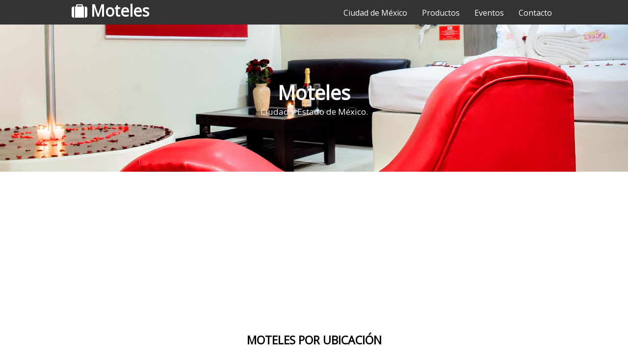

--- FILE ---
content_type: text/html
request_url: http://motelesdemexico.com/motelesporubicacion.html
body_size: 6487
content:
<!DOCTYPE html>
<html lang="es">
    <head>
        <title>Moteles por ubicación en la Ciudad y Estado de Mexico.</title>
        <meta name="description" content="Moteles por ubicación en la Ciudad y Estado de Mexico.">
		<meta name="keywords" content="Moteles por ubicación en la Ciudad y Estado de Mexico.">
		<meta name="channel" content="Moteles por ubicación en la Ciudad y Estado de Mexico.">
		<meta name="author" content="motelesdemexico.com">
		<meta name="section" content="index">
		<meta name="robots" content="all">
		<meta name="abstract" content="Moteles por ubicación en la Ciudad y Estado de Mexico.">
		<meta name="revisit-after" content="30 days">
		<meta name="distribution" content="global">
        <meta charset="utf-8">
        <meta name="viewport" content="width=device-width, user-scalable=no, initial-scale=1, maximum-scale-1, minimum-scale=1">
        <link rel="stylesheet" href="css/fontello.css">
        <link rel="stylesheet" href="css/estilos.css">
        
        <LINK REL="SHORTCUT ICON" HREF="https://www.motelesdemexico.com/logo.png">
        
        <!-- Global site tag (gtag.js) - Google Analytics -->
        <script async src="https://www.googletagmanager.com/gtag/js?id=UA-158863196-1"></script>
        <script>
        window.dataLayer = window.dataLayer || [];
        function gtag(){dataLayer.push(arguments);}
        gtag('js', new Date());

        gtag('config', 'UA-158863196-1');
        </script>
        
        <!-- código de anuncios automáticos labs -->
        <script async src="//pagead2.googlesyndication.com/pagead/js/adsbygoogle.js"></script> <script> (adsbygoogle = window.		        adsbygoogle || []).push({ google_ad_client: "ca-pub-3256026421962353", enable_page_level_ads: true }); </script>
        
        <!-- Conexión del sitio web a AdSense -->
        <script data-ad-client="ca-pub-3256026421962353" async src="https://pagead2.googlesyndication.com/pagead/js/adsbygoogle.js"></script>
        
    </head>
    
    <body>
    
    <header>
        <div class="contenedor">
            <h1 class="icon-suitcase">Moteles</h1>                   
            <input type="checkbox" id="menu-bar">
            <label class="icon-menu" for="menu-bar"></label>
            <nav
            class="menu">
            <a href="motelesenlaciudaddemexico.html">Ciudad de México</a>
            <a href="">Productos</a>
            <a href="">Eventos</a>
            <a href="contactoparamoteles.html">Contacto</a>
            </nav>
        </div>
    </header>
    
    <main>
        <section id="banner">
           <img src="/fotos/bannermoteles.jpg">
           <div class="contenedor">
               <h2>
               Moteles
               </h2>
               <p>Ciudad y Estado de México.</p>
           </div>
        </section>
        
        <div align="center">
		<script async src="//pagead2.googlesyndication.com/pagead/js/adsbygoogle.js"></script>
		<!-- San Agustinillo -->
		<ins class="adsbygoogle"
     	style="display:block"
     	data-ad-client="ca-pub-3256026421962353"
     	data-ad-slot="8147017056"
     	data-ad-format="auto"
     	data-full-width-responsive="true"></ins>
		<script>
		(adsbygoogle = window.adsbygoogle || []).push({});
		</script>
		</div>
		<br>
        
        <h3>MOTELES POR UBICACIÓN</h3>
        <br>
        
        <div align="center">
		<iframe src="https://www.google.com/maps/d/u/3/embed?mid=1kQmvW4Mw8t5Tt5kpglciF6o745YRxbPt" width="100%" height="480"></iframe>
		</div>
		<br>
        
        <div align="center">
		<script async src="//pagead2.googlesyndication.com/pagead/js/adsbygoogle.js"></script>
		<!-- San Agustinillo -->
		<ins class="adsbygoogle"
     	style="display:block"
     	data-ad-client="ca-pub-3256026421962353"
     	data-ad-slot="8147017056"
     	data-ad-format="auto"
     	data-full-width-responsive="true"></ins>
		<script>
		(adsbygoogle = window.adsbygoogle || []).push({});
		</script>
		</div>
		<br>
        
        <section id="info">
           <h3>Otros Servicios</h3>
            <div class="contenedor">
               <div class="info-otros">
                   <p><a href="http://www.hotelesdeoaxaca.com/paqueteguelaguetza1.html" target="_parent"><img src="img/otrospaquetes.jpg" /></a></p>
                   <h4>Paquete Guelaguetza 2025</h4>
               </div>
               <div class="info-otros">
                   <p><a href="http://www.horariosytarifasdeautobuses.com/" target="_blank"><img src="img/otrosautobuses.jpg" /></a></p>
                   <h4>Horarios de Autobuses</h4>
               </div>
               <div class="info-otros">
                   <p><a href="http://www.mezcalesdeoaxaca.com/" target="_blank"><img src="img/otrosmezcales.jpg" /></a></p>
                   <h4>Mezcales</h4>
               </div>
              <div class="info-otros">
                   <p><a href="http://www.ecoturismoenmexico.com/" target="_blank"><img src="img/otrosecoturismo.jpg" /></a></p>
                   <h4>Ecoturismo</h4>
               </div>
               <div class="info-otros">
                   <p><a href="http://www.mexicoysushoteles.com/" target="_blank"><img src="img/otrosmexico.jpg" /></a></p>
                   <h4>Hoteles de México</h4>
               </div>
               <div class="info-otros">
                   <p><a href="http://www.quecocinohoy.com.mx/" target="_blank"><img src="img/otrosquecocinohoy.jpg" /></a></p>
                   <h4>Que Cocino Hoy</h4>
               </div>
            </div>
         </section>
    </main>
    
    <footer>
        <div class="contenedor">
           <p class="copy">mexicoysushoteles@gmail.com, &copy;2024</p>
           <div class="sociales">
              <a class="icon-facebook" href="https://www.facebook.com/motelesdemexico/" target="_blank"></a>
              <a class="icon-twitter" href="https://twitter.com/hotelesdeoaxaca" target="_blank"></a>
              <a class="icon-instagram" href="https://www.instagram.com/hotelesoaxaca" target="_blank"></a>
              <a class="icon-flickr" href="https://www.flickr.com/photos/hotelesoaxaca/" target="_blank"></a>
              <a class="icon-pinterest-squared" href="https://www.pinterest.com.mx/hotelesdeoaxaca/" target="_blank"></a>
              <a class="icon-linkedin-squared" href="https://www.linkedin.com/in/mexico-y-sus-hoteles-70a12019/" target="_blank"></a>
           </div>
        </div>
    </footer>
    
    </body>
</html>

--- FILE ---
content_type: text/html; charset=utf-8
request_url: https://www.google.com/maps/d/embed?mid=1kQmvW4Mw8t5Tt5kpglciF6o745YRxbPt
body_size: 14780
content:
<!DOCTYPE html><html itemscope itemtype="http://schema.org/WebSite"><head><script nonce="6pOMuZeI_ZGrU3F07SMI5A">window['ppConfig'] = {productName: '06194a8f37177242d55a18e38c5a91c6', deleteIsEnforced:  false , sealIsEnforced:  false , heartbeatRate:  0.5 , periodicReportingRateMillis:  60000.0 , disableAllReporting:  false };(function(){'use strict';function k(a){var b=0;return function(){return b<a.length?{done:!1,value:a[b++]}:{done:!0}}}function l(a){var b=typeof Symbol!="undefined"&&Symbol.iterator&&a[Symbol.iterator];if(b)return b.call(a);if(typeof a.length=="number")return{next:k(a)};throw Error(String(a)+" is not an iterable or ArrayLike");}var m=typeof Object.defineProperties=="function"?Object.defineProperty:function(a,b,c){if(a==Array.prototype||a==Object.prototype)return a;a[b]=c.value;return a};
function n(a){a=["object"==typeof globalThis&&globalThis,a,"object"==typeof window&&window,"object"==typeof self&&self,"object"==typeof global&&global];for(var b=0;b<a.length;++b){var c=a[b];if(c&&c.Math==Math)return c}throw Error("Cannot find global object");}var p=n(this);function q(a,b){if(b)a:{var c=p;a=a.split(".");for(var d=0;d<a.length-1;d++){var e=a[d];if(!(e in c))break a;c=c[e]}a=a[a.length-1];d=c[a];b=b(d);b!=d&&b!=null&&m(c,a,{configurable:!0,writable:!0,value:b})}}
q("Object.is",function(a){return a?a:function(b,c){return b===c?b!==0||1/b===1/c:b!==b&&c!==c}});q("Array.prototype.includes",function(a){return a?a:function(b,c){var d=this;d instanceof String&&(d=String(d));var e=d.length;c=c||0;for(c<0&&(c=Math.max(c+e,0));c<e;c++){var f=d[c];if(f===b||Object.is(f,b))return!0}return!1}});
q("String.prototype.includes",function(a){return a?a:function(b,c){if(this==null)throw new TypeError("The 'this' value for String.prototype.includes must not be null or undefined");if(b instanceof RegExp)throw new TypeError("First argument to String.prototype.includes must not be a regular expression");return this.indexOf(b,c||0)!==-1}});function r(a,b,c){a("https://csp.withgoogle.com/csp/proto/"+encodeURIComponent(b),JSON.stringify(c))}function t(){var a;if((a=window.ppConfig)==null?0:a.disableAllReporting)return function(){};var b,c,d,e;return(e=(b=window)==null?void 0:(c=b.navigator)==null?void 0:(d=c.sendBeacon)==null?void 0:d.bind(navigator))!=null?e:u}function u(a,b){var c=new XMLHttpRequest;c.open("POST",a);c.send(b)}
function v(){var a=(w=Object.prototype)==null?void 0:w.__lookupGetter__("__proto__"),b=x,c=y;return function(){var d=a.call(this),e,f,g,h;r(c,b,{type:"ACCESS_GET",origin:(f=window.location.origin)!=null?f:"unknown",report:{className:(g=d==null?void 0:(e=d.constructor)==null?void 0:e.name)!=null?g:"unknown",stackTrace:(h=Error().stack)!=null?h:"unknown"}});return d}}
function z(){var a=(A=Object.prototype)==null?void 0:A.__lookupSetter__("__proto__"),b=x,c=y;return function(d){d=a.call(this,d);var e,f,g,h;r(c,b,{type:"ACCESS_SET",origin:(f=window.location.origin)!=null?f:"unknown",report:{className:(g=d==null?void 0:(e=d.constructor)==null?void 0:e.name)!=null?g:"unknown",stackTrace:(h=Error().stack)!=null?h:"unknown"}});return d}}function B(a,b){C(a.productName,b);setInterval(function(){C(a.productName,b)},a.periodicReportingRateMillis)}
var D="constructor __defineGetter__ __defineSetter__ hasOwnProperty __lookupGetter__ __lookupSetter__ isPrototypeOf propertyIsEnumerable toString valueOf __proto__ toLocaleString x_ngfn_x".split(" "),E=D.concat,F=navigator.userAgent.match(/Firefox\/([0-9]+)\./),G=(!F||F.length<2?0:Number(F[1])<75)?["toSource"]:[],H;if(G instanceof Array)H=G;else{for(var I=l(G),J,K=[];!(J=I.next()).done;)K.push(J.value);H=K}var L=E.call(D,H),M=[];
function C(a,b){for(var c=[],d=l(Object.getOwnPropertyNames(Object.prototype)),e=d.next();!e.done;e=d.next())e=e.value,L.includes(e)||M.includes(e)||c.push(e);e=Object.prototype;d=[];for(var f=0;f<c.length;f++){var g=c[f];d[f]={name:g,descriptor:Object.getOwnPropertyDescriptor(Object.prototype,g),type:typeof e[g]}}if(d.length!==0){c=l(d);for(e=c.next();!e.done;e=c.next())M.push(e.value.name);var h;r(b,a,{type:"SEAL",origin:(h=window.location.origin)!=null?h:"unknown",report:{blockers:d}})}};var N=Math.random(),O=t(),P=window.ppConfig;P&&(P.disableAllReporting||P.deleteIsEnforced&&P.sealIsEnforced||N<P.heartbeatRate&&r(O,P.productName,{origin:window.location.origin,type:"HEARTBEAT"}));var y=t(),Q=window.ppConfig;if(Q)if(Q.deleteIsEnforced)delete Object.prototype.__proto__;else if(!Q.disableAllReporting){var x=Q.productName;try{var w,A;Object.defineProperty(Object.prototype,"__proto__",{enumerable:!1,get:v(),set:z()})}catch(a){}}
(function(){var a=t(),b=window.ppConfig;b&&(b.sealIsEnforced?Object.seal(Object.prototype):b.disableAllReporting||(document.readyState!=="loading"?B(b,a):document.addEventListener("DOMContentLoaded",function(){B(b,a)})))})();}).call(this);
</script><title itemprop="name">Moteles Ciudad de México y Estado de México - Google My Maps</title><meta name="robots" content="noindex,nofollow"/><meta http-equiv="X-UA-Compatible" content="IE=edge,chrome=1"><meta name="viewport" content="initial-scale=1.0,minimum-scale=1.0,maximum-scale=1.0,user-scalable=0,width=device-width"/><meta name="description" itemprop="description" content="Mapa interactivo que compila una selección de moteles, hoteles de paso y establecimientos de corta estancia ubicados en la Ciudad de México (CDMX) y el Estado de México (Edomex)."/><meta itemprop="url" content="https://www.google.com/maps/d/viewer?mid=1kQmvW4Mw8t5Tt5kpglciF6o745YRxbPt"/><meta itemprop="image" content="https://www.google.com/maps/d/thumbnail?mid=1kQmvW4Mw8t5Tt5kpglciF6o745YRxbPt"/><meta property="og:type" content="website"/><meta property="og:title" content="Moteles Ciudad de México y Estado de México - Google My Maps"/><meta property="og:description" content="Mapa interactivo que compila una selección de moteles, hoteles de paso y establecimientos de corta estancia ubicados en la Ciudad de México (CDMX) y el Estado de México (Edomex)."/><meta property="og:url" content="https://www.google.com/maps/d/viewer?mid=1kQmvW4Mw8t5Tt5kpglciF6o745YRxbPt"/><meta property="og:image" content="https://www.google.com/maps/d/thumbnail?mid=1kQmvW4Mw8t5Tt5kpglciF6o745YRxbPt"/><meta property="og:site_name" content="Google My Maps"/><meta name="twitter:card" content="summary_large_image"/><meta name="twitter:title" content="Moteles Ciudad de México y Estado de México - Google My Maps"/><meta name="twitter:description" content="Mapa interactivo que compila una selección de moteles, hoteles de paso y establecimientos de corta estancia ubicados en la Ciudad de México (CDMX) y el Estado de México (Edomex)."/><meta name="twitter:image:src" content="https://www.google.com/maps/d/thumbnail?mid=1kQmvW4Mw8t5Tt5kpglciF6o745YRxbPt"/><link rel="stylesheet" id="gmeviewer-styles" href="https://www.gstatic.com/mapspro/_/ss/k=mapspro.gmeviewer.ZPef100W6CI.L.W.O/am=AAAE/d=0/rs=ABjfnFU-qGe8BTkBR_LzMLwzNczeEtSkkw" nonce="HKXGq2Q1lIKoYK9LmBAxmw"><link rel="stylesheet" href="https://fonts.googleapis.com/css?family=Roboto:300,400,500,700" nonce="HKXGq2Q1lIKoYK9LmBAxmw"><link rel="shortcut icon" href="//www.gstatic.com/mapspro/images/favicon-001.ico"><link rel="canonical" href="https://www.google.com/mymaps/viewer?mid=1kQmvW4Mw8t5Tt5kpglciF6o745YRxbPt&amp;hl=en_US"></head><body jscontroller="O1VPAb" jsaction="click:cOuCgd;"><div class="c4YZDc HzV7m-b7CEbf SfQLQb-dIxMhd-bN97Pc-b3rLgd"><div class="jQhVs-haAclf"><div class="jQhVs-uMX1Ee-My5Dr-purZT-uDEFge"><div class="jQhVs-uMX1Ee-My5Dr-purZT-uDEFge-bN97Pc"><div class="jQhVs-uMX1Ee-My5Dr-purZT-uDEFge-Bz112c"></div><div class="jQhVs-uMX1Ee-My5Dr-purZT-uDEFge-fmcmS-haAclf"><div class="jQhVs-uMX1Ee-My5Dr-purZT-uDEFge-fmcmS">Open full screen to view more</div></div></div></div></div><div class="i4ewOd-haAclf"><div class="i4ewOd-UzWXSb" id="map-canvas"></div></div><div class="X3SwIb-haAclf NBDE7b-oxvKad"><div class="X3SwIb-i8xkGf"></div></div><div class="Te60Vd-ZMv3u dIxMhd-bN97Pc-b3rLgd"><div class="dIxMhd-bN97Pc-Tswv1b-Bz112c"></div><div class="dIxMhd-bN97Pc-b3rLgd-fmcmS">This map was created by a user. <a href="//support.google.com/mymaps/answer/3024454?hl=en&amp;amp;ref_topic=3188329" target="_blank">Learn how to create your own.</a></div><div class="dIxMhd-bN97Pc-b3rLgd-TvD9Pc" title="Close"></div></div><script nonce="6pOMuZeI_ZGrU3F07SMI5A">this.gbar_=this.gbar_||{};(function(_){var window=this;
try{
_.Fd=function(a,b,c){if(!a.j)if(c instanceof Array)for(var d of c)_.Fd(a,b,d);else{d=(0,_.y)(a.C,a,b);const e=a.v+c;a.v++;b.dataset.eqid=e;a.B[e]=d;b&&b.addEventListener?b.addEventListener(c,d,!1):b&&b.attachEvent?b.attachEvent("on"+c,d):a.o.log(Error("t`"+b))}};
}catch(e){_._DumpException(e)}
try{
var Gd=document.querySelector(".gb_J .gb_B"),Hd=document.querySelector("#gb.gb_ad");Gd&&!Hd&&_.Fd(_.od,Gd,"click");
}catch(e){_._DumpException(e)}
try{
_.qh=function(a){if(a.v)return a.v;for(const b in a.i)if(a.i[b].ka()&&a.i[b].B())return a.i[b];return null};_.rh=function(a,b){a.i[b.J()]=b};var sh=new class extends _.N{constructor(){var a=_.$c;super();this.B=a;this.v=null;this.o={};this.C={};this.i={};this.j=null}A(a){this.i[a]&&(_.qh(this)&&_.qh(this).J()==a||this.i[a].P(!0))}Ua(a){this.j=a;for(const b in this.i)this.i[b].ka()&&this.i[b].Ua(a)}oc(a){return a in this.i?this.i[a]:null}};_.rd("dd",sh);
}catch(e){_._DumpException(e)}
try{
_.Ji=function(a,b){return _.H(a,36,b)};
}catch(e){_._DumpException(e)}
try{
var Ki=document.querySelector(".gb_z .gb_B"),Li=document.querySelector("#gb.gb_ad");Ki&&!Li&&_.Fd(_.od,Ki,"click");
}catch(e){_._DumpException(e)}
})(this.gbar_);
// Google Inc.
</script><script nonce="6pOMuZeI_ZGrU3F07SMI5A">
  function _DumpException(e) {
    if (window.console) {
      window.console.error(e.stack);
    }
  }
  var _pageData = "[[1,null,null,null,null,null,null,null,null,null,\"at\",\"\",\"\",1768518529284,\"\",\"en_US\",false,[],\"https://www.google.com/maps/d/viewer?mid\\u003d1kQmvW4Mw8t5Tt5kpglciF6o745YRxbPt\",\"https://www.google.com/maps/d/embed?mid\\u003d1kQmvW4Mw8t5Tt5kpglciF6o745YRxbPt\\u0026ehbc\\u003d2E312F\",\"https://www.google.com/maps/d/edit?mid\\u003d1kQmvW4Mw8t5Tt5kpglciF6o745YRxbPt\",\"https://www.google.com/maps/d/thumbnail?mid\\u003d1kQmvW4Mw8t5Tt5kpglciF6o745YRxbPt\",null,null,true,\"https://www.google.com/maps/d/print?mid\\u003d1kQmvW4Mw8t5Tt5kpglciF6o745YRxbPt\",\"https://www.google.com/maps/d/pdf?mid\\u003d1kQmvW4Mw8t5Tt5kpglciF6o745YRxbPt\",\"https://www.google.com/maps/d/viewer?mid\\u003d1kQmvW4Mw8t5Tt5kpglciF6o745YRxbPt\",null,false,\"/maps/d\",\"maps/sharing\",\"//www.google.com/intl/en_US/help/terms_maps.html\",true,\"https://docs.google.com/picker\",null,false,null,[[[\"//www.gstatic.com/mapspro/images/google-my-maps-logo-regular-001.png\",143,25],[\"//www.gstatic.com/mapspro/images/google-my-maps-logo-regular-2x-001.png\",286,50]],[[\"//www.gstatic.com/mapspro/images/google-my-maps-logo-small-001.png\",113,20],[\"//www.gstatic.com/mapspro/images/google-my-maps-logo-small-2x-001.png\",226,40]]],1,\"https://www.gstatic.com/mapspro/_/js/k\\u003dmapspro.gmeviewer.en_US.knJKv4m5-eY.O/am\\u003dAAAE/d\\u003d0/rs\\u003dABjfnFWJ7eYXBrZ1WlLyBY6MwF9-imcrgg/m\\u003dgmeviewer_base\",null,null,true,null,\"US\",null,null,null,null,null,null,true],[\"mf.map\",\"1kQmvW4Mw8t5Tt5kpglciF6o745YRxbPt\",\"Moteles Ciudad de México y Estado de México\",null,[-99.76400977673836,19.553046421757163,-98.50744849744149,18.96251785472194],[-99.2336643,19.6665561,-98.9239084,19.2365519],[[null,\"z90LLU2-h5Fw.kNz7PrTpDD_M\",\"Moteles de la Ciudad y Estado de México.\",\"\",[[[\"[data-uri]\\u003d\"],null,1,1,[[null,[19.2676,-99.1232518]],\"0\",null,\"z90LLU2-h5Fw.kNz7PrTpDD_M\",[19.2676,-99.1232518],[0,0],\"2E78223AC17454F9\"],[[\"Hote Motel Caban\"]]],[[\"[data-uri]\\u003d\"],null,1,1,[[null,[19.2810633,-99.17207]],\"0\",null,\"z90LLU2-h5Fw.kNz7PrTpDD_M\",[19.2810633,-99.17207],[0,0],\"2E78E4494A1C16D9\"],[[\"Hotel Motel Leo\"]]],[[\"[data-uri]\\u003d\"],null,1,1,[[null,[19.2832681,-99.1447459]],\"0\",null,\"z90LLU2-h5Fw.kNz7PrTpDD_M\",[19.2832681,-99.1447459],[0,0],\"2E7CE4CFD1C456B5\"],[[\"Motel Suites y Villas Diamante\"]]],[[\"[data-uri]\\u003d\"],null,1,1,[[null,[19.3054281,-99.1449515]],\"0\",null,\"z90LLU2-h5Fw.kNz7PrTpDD_M\",[19.3054281,-99.1449515],[0,0],\"2E9C36243CE23698\"],[[\"Auto Hotel Boston Plaza\"]]],[[\"[data-uri]\\u003d\"],null,1,1,[[null,[19.3001726,-99.1481305]],\"0\",null,\"z90LLU2-h5Fw.kNz7PrTpDD_M\",[19.3001726,-99.1481305],[0,0],\"2E9C4982B8EF9490\"],[[\"Motel Villa Linda\"]]],[[\"[data-uri]\\u003d\"],null,1,1,[[null,[19.2956657,-99.15313960000002]],\"0\",null,\"z90LLU2-h5Fw.kNz7PrTpDD_M\",[19.2956657,-99.1531396],[0,0],\"2E9C5F6461BA2E3E\"],[[\"Auto Hotel Huipulco\"]]],[[\"[data-uri]\\u003d\"],null,1,1,[[null,[19.3604087,-99.1465282]],\"0\",null,\"z90LLU2-h5Fw.kNz7PrTpDD_M\",[19.3604087,-99.1465282],[0,0],\"2F3ACDB9B6BB9F61\"],[[\"Hotel Motel Triana\"]]],[[\"[data-uri]\\u003d\"],null,1,1,[[null,[19.3376148,-99.2054184]],\"0\",null,\"z90LLU2-h5Fw.kNz7PrTpDD_M\",[19.3376148,-99.2054184],[0,0],\"2F502F11B7918B36\"],[[\"Motel Quinto Elemento Love Suites\"]]],[[\"[data-uri]\\u003d\"],null,1,1,[[null,[19.2941513,-99.1020218]],\"0\",null,\"z90LLU2-h5Fw.kNz7PrTpDD_M\",[19.2941513,-99.1020218],[0,0],\"2F9D00A4E0ED6213\"],[[\"Motel Amala Hotel \\u0026 Villas\"]]],[[\"[data-uri]\\u003d\"],null,1,1,[[null,[19.2650791,-99.1717289]],\"0\",null,\"z90LLU2-h5Fw.kNz7PrTpDD_M\",[19.2650791,-99.1717289],[0,0],\"2FA0DDEE4D4FF17C\"],[[\"Motel K20\"]]],[[\"[data-uri]\\u003d\"],null,1,1,[[null,[19.305927,-99.1443576]],\"0\",null,\"z90LLU2-h5Fw.kNz7PrTpDD_M\",[19.305927,-99.1443576],[0,0],\"2FABF6B0C088E5EE\"],[[\"Motel Coure\"]]],[[\"[data-uri]\\u003d\"],null,1,1,[[null,[19.2607931,-99.1739049]],\"0\",null,\"z90LLU2-h5Fw.kNz7PrTpDD_M\",[19.2607931,-99.1739049],[0,0],\"2FB155C0EA80DDF9\"],[[\"Motel Xol-ha\"]]],[[\"[data-uri]\\u003d\"],null,1,1,[[null,[19.3412891,-99.1819449]],\"0\",null,\"z90LLU2-h5Fw.kNz7PrTpDD_M\",[19.3412891,-99.1819449],[0,0],\"2FB674B6AEBAB11A\"],[[\"Motel Un Amor Hotel \\u0026 Suites\"]]],[[\"[data-uri]\\u003d\"],null,1,1,[[null,[19.348669500000003,-99.1456877]],\"0\",null,\"z90LLU2-h5Fw.kNz7PrTpDD_M\",[19.3486695,-99.1456877],[0,0],\"2FDEFF7AFE736842\"],[[\"Hotel Motel Las Flores\"]]],[[\"[data-uri]\\u003d\"],null,1,1,[[null,[19.349448500000005,-99.145785]],\"0\",null,\"z90LLU2-h5Fw.kNz7PrTpDD_M\",[19.3494485,-99.145785],[0,0],\"30182E8E4750AA22\"],[[\"Hotel Motel y Villas Jardines de Churubusco\"]]],[[\"[data-uri]\\u003d\"],null,1,1,[[null,[19.2732104,-99.1198057]],\"0\",null,\"z90LLU2-h5Fw.kNz7PrTpDD_M\",[19.2732104,-99.1198057],[0,0],\"3018A6F7D8E990E9\"],[[\"Hotel Motel Campo Rela\"]]],[[\"[data-uri]\\u003d\"],null,1,1,[[null,[19.365977600000004,-99.1886724]],\"0\",null,\"z90LLU2-h5Fw.kNz7PrTpDD_M\",[19.3659776,-99.1886724],[0,0],\"3018C8AA924D2CE3\"],[[\"Hotel Motel y Villas Liebe\"]]],[[\"[data-uri]\\u003d\"],null,1,1,[[null,[19.3034474,-99.0582336]],\"0\",null,\"z90LLU2-h5Fw.kNz7PrTpDD_M\",[19.3034474,-99.0582336],[0,0],\"3018E8F99FAD71D4\"],[[\"Hotel Motel Siesta del Sur\"]]],[[\"[data-uri]\\u003d\"],null,1,1,[[null,[19.3019071,-99.119391]],\"0\",null,\"z90LLU2-h5Fw.kNz7PrTpDD_M\",[19.3019071,-99.119391],[0,0],\"30425A4D30A89B81\"],[[\"Hotel Motel Novo Coapa\"]]],[[\"[data-uri]\\u003d\"],null,1,1,[[null,[19.3823516,-99.1870478]],\"0\",null,\"z90LLU2-h5Fw.kNz7PrTpDD_M\",[19.3823516,-99.1870478],[0,0],\"304347657E9BA796\"],[[\"Hotel Motel Pop Life\"]]],[[\"[data-uri]\\u003d\"],null,1,1,[[null,[19.3754059,-99.1860535]],\"0\",null,\"z90LLU2-h5Fw.kNz7PrTpDD_M\",[19.3754059,-99.1860535],[0,0],\"304680C5983F0195\"],[[\"Hotel Motel Corona Real\"]]],[[\"[data-uri]\\u003d\"],null,1,1,[[null,[19.2585265,-99.0241664]],\"0\",null,\"z90LLU2-h5Fw.kNz7PrTpDD_M\",[19.2585265,-99.0241664],[0,0],\"3046BEB8F2746870\"],[[\"Hotel Motel y Villas Cabanna\"]]],[[\"[data-uri]\\u003d\"],null,1,1,[[null,[19.3244927,-99.1397925]],\"0\",null,\"z90LLU2-h5Fw.kNz7PrTpDD_M\",[19.3244927,-99.1397925],[0,0],\"30472AB2672CE6D4\"],[[\"Hotel Motel Hacienda Coyoacan\"]]],[[\"[data-uri]\\u003d\"],null,1,1,[[null,[19.2624867,-99.1741756]],\"0\",null,\"z90LLU2-h5Fw.kNz7PrTpDD_M\",[19.2624867,-99.1741756],[0,0],\"3047E821C4219267\"],[[\"Hotel Motel Rubi\"]]],[[\"[data-uri]\\u003d\"],null,1,1,[[null,[19.2766051,-99.1673997]],\"0\",null,\"z90LLU2-h5Fw.kNz7PrTpDD_M\",[19.2766051,-99.1673997],[0,0],\"30E10A6D41A322D3\"],[[\"Hotel Motel Costa del Sol\"]]],[[\"[data-uri]\\u003d\"],null,1,1,[[null,[19.2760544,-99.1674265]],\"0\",null,\"z90LLU2-h5Fw.kNz7PrTpDD_M\",[19.2760544,-99.1674265],[0,0],\"30E131A05740F38D\"],[[\"Hotel Motel Paraiso del Sur\"]]],[[\"[data-uri]\\u003d\"],null,1,1,[[null,[19.3765483,-99.1354716]],\"0\",null,\"z90LLU2-h5Fw.kNz7PrTpDD_M\",[19.3765483,-99.1354716],[0,0],\"30E14639A5F1BCB0\"],[[\"Motel Plutarco Suites\"]]],[[\"[data-uri]\\u003d\"],null,1,1,[[null,[19.3277639,-99.1032936]],\"0\",null,\"z90LLU2-h5Fw.kNz7PrTpDD_M\",[19.3277639,-99.1032936],[0,0],\"3109AAB4A91B7C3D\"],[[\"Motel Blu\"]]],[[\"[data-uri]\\u003d\"],null,1,1,[[null,[19.2924677,-99.176868]],\"0\",null,\"z90LLU2-h5Fw.kNz7PrTpDD_M\",[19.2924677,-99.176868],[0,0],\"3109D45416640FF2\"],[[\"Hotel Motel Kron\"]]],[[\"[data-uri]\\u003d\"],null,1,1,[[null,[19.3583916,-99.1292222]],\"0\",null,\"z90LLU2-h5Fw.kNz7PrTpDD_M\",[19.3583916,-99.1292222],[0,0],\"31152D48DC743FC5\"],[[\"Hotel Motel Argos\"]]],[[\"[data-uri]\\u003d\"],null,1,1,[[null,[19.2964554,-99.1533772]],\"0\",null,\"z90LLU2-h5Fw.kNz7PrTpDD_M\",[19.2964554,-99.1533772],[0,0],\"31154A7F6532C51F\"],[[\"Hotel Motel Quinta Tlalpan\"]]],[[\"[data-uri]\\u003d\"],null,1,1,[[null,[19.3202646,-99.0747094]],\"0\",null,\"z90LLU2-h5Fw.kNz7PrTpDD_M\",[19.3202646,-99.0747094],[0,0],\"31157C947FAAF060\"],[[\"Motel Picasso Periférico\"]]],[[\"[data-uri]\\u003d\"],null,1,1,[[null,[19.3193165,-99.0801425]],\"0\",null,\"z90LLU2-h5Fw.kNz7PrTpDD_M\",[19.3193165,-99.0801425],[0,0],\"31158C6F4BF50A4D\"],[[\"Motel Seixo\"]]],[[\"[data-uri]\\u003d\"],null,1,1,[[null,[19.2365519,-99.2336643]],\"0\",null,\"z90LLU2-h5Fw.kNz7PrTpDD_M\",[19.2365519,-99.2336643],[0,0],\"328CB0A7D4D2D36C\"],[[\"Aldeas Ajusco\"]]],[[\"[data-uri]\\u003d\"],null,1,1,[[null,[19.2937768,-99.2163503]],\"0\",null,\"z90LLU2-h5Fw.kNz7PrTpDD_M\",[19.2937768,-99.2163503],[0,0],\"3291AD478D0E191F\"],[[\"Hotel Motel Lomas Love\"]]],[[\"[data-uri]\\u003d\"],null,1,1,[[null,[19.3018148,-99.1640414]],\"0\",null,\"z90LLU2-h5Fw.kNz7PrTpDD_M\",[19.3018148,-99.1640414],[0,0],\"3293363ACC48CF5E\"],[[\"V Motel Boutique Periférico Sur\"]]],[[\"[data-uri]\\u003d\"],null,1,1,[[null,[19.2998154,-99.0468152]],\"0\",null,\"z90LLU2-h5Fw.kNz7PrTpDD_M\",[19.2998154,-99.0468152],[0,0],\"33225480166FACC7\"],[[\"Hotel Motel y Suites Tláhuac\"]]],[[\"[data-uri]\\u003d\"],null,1,1,[[null,[19.3348569,-99.1414047]],\"0\",null,\"z90LLU2-h5Fw.kNz7PrTpDD_M\",[19.3348569,-99.1414047],[0,0],\"3322791A54A5737B\"],[[\"Hotel Motel Jard Inn\"]]],[[\"[data-uri]\\u003d\"],null,1,1,[[null,[19.4127381,-99.135326]],\"0\",null,\"z90LLU2-h5Fw.kNz7PrTpDD_M\",[19.4127381,-99.135326],[0,0],\"3A5FC8435A6A11F6\"],[[\"Hotel Motel Encanto\"]]],[[\"[data-uri]\\u003d\"],null,1,1,[[null,[19.3499171,-99.1510706]],\"0\",null,\"z90LLU2-h5Fw.kNz7PrTpDD_M\",[19.3499171,-99.1510706],[0,0],\"3A5FF16804F92D2F\"],[[\"Hotel Motel y Villas DN\"]]],[[\"[data-uri]\\u003d\"],null,1,1,[[null,[19.2802081,-99.2145435]],\"0\",null,\"z90LLU2-h5Fw.kNz7PrTpDD_M\",[19.2802081,-99.2145435],[0,0],\"3A60314661BB1E6E\"],[[\"Hotel Motel y Villas Ajusco\"]]],[[\"[data-uri]\\u003d\"],null,1,1,[[null,[19.3347741,-99.1231655]],\"0\",null,\"z90LLU2-h5Fw.kNz7PrTpDD_M\",[19.3347741,-99.1231655],[0,0],\"3A604E8CA5BEFDEA\"],[[\"Hotel Motel Villas del Sur\"]]],[[\"[data-uri]\\u003d\"],null,1,1,[[null,[19.4840262,-99.188484]],\"0\",null,\"z90LLU2-h5Fw.kNz7PrTpDD_M\",[19.4840262,-99.188484],[0,0],\"3A89318E78A51A0D\"],[[\"Hotel \\u0026 Villas Plaza Del Rey\"]]],[[\"[data-uri]\\u003d\"],null,1,1,[[null,[19.4568267,-99.1267373]],\"0\",null,\"z90LLU2-h5Fw.kNz7PrTpDD_M\",[19.4568267,-99.1267373],[0,0],\"3A896C5F0DAF1F01\"],[[\"Hotel Motel y Villas Hot Nayarit\"]]],[[\"[data-uri]\\u003d\"],null,1,1,[[null,[19.4685039,-99.1751471]],\"0\",null,\"z90LLU2-h5Fw.kNz7PrTpDD_M\",[19.4685039,-99.1751471],[0,0],\"3A8E9D3E2FADC9E7\"],[[\"Hotel Motel y Villas Plaza Camarones\"]]],[[\"[data-uri]\\u003d\"],null,1,1,[[null,[19.5319248,-99.17402440000001]],\"0\",null,\"z90LLU2-h5Fw.kNz7PrTpDD_M\",[19.5319248,-99.1740244],[0,0],\"3D552A06C9DDBB1F\"],[[\"Punto 46\"]]],[[\"[data-uri]\\u003d\"],null,1,1,[[null,[19.5293968,-99.1767614]],\"0\",null,\"z90LLU2-h5Fw.kNz7PrTpDD_M\",[19.5293968,-99.1767614],[0,0],\"3D552B7182ADC326\"],[[\"Punto 47\"]]],[[\"[data-uri]\\u003d\"],null,1,1,[[null,[19.5141132,-99.1349486]],\"0\",null,\"z90LLU2-h5Fw.kNz7PrTpDD_M\",[19.5141132,-99.1349486],[0,0],\"3D55313D3564417B\"],[[\"Punto 48\"]]],[[\"[data-uri]\\u003d\"],null,1,1,[[null,[19.5202537,-99.0962454]],\"0\",null,\"z90LLU2-h5Fw.kNz7PrTpDD_M\",[19.5202537,-99.0962454],[0,0],\"3D55355B856F448E\"],[[\"Punto 49\"]]],[[\"[data-uri]\\u003d\"],null,1,1,[[null,[19.5193537,-99.0952583]],\"0\",null,\"z90LLU2-h5Fw.kNz7PrTpDD_M\",[19.5193537,-99.0952583],[0,0],\"3D553572347FA0CD\"],[[\"Punto 50\"]]],[[\"[data-uri]\\u003d\"],null,1,1,[[null,[19.5173869,-99.1000273]],\"0\",null,\"z90LLU2-h5Fw.kNz7PrTpDD_M\",[19.5173869,-99.1000273],[0,0],\"3D5535881A98812F\"],[[\"Punto 51\"]]],[[\"[data-uri]\\u003d\"],null,1,1,[[null,[19.512816,-99.1020872]],\"0\",null,\"z90LLU2-h5Fw.kNz7PrTpDD_M\",[19.512816,-99.1020872],[0,0],\"3D5537C5B8129BC7\"],[[\"Punto 52\"]]],[[\"[data-uri]\\u003d\"],null,1,1,[[null,[19.5122092,-99.1025057]],\"0\",null,\"z90LLU2-h5Fw.kNz7PrTpDD_M\",[19.5122092,-99.1025057],[0,0],\"3D5537E7762076B5\"],[[\"Punto 53\"]]],[[\"[data-uri]\\u003d\"],null,1,1,[[null,[19.5330871,-99.0468545]],\"0\",null,\"z90LLU2-h5Fw.kNz7PrTpDD_M\",[19.5330871,-99.0468545],[0,0],\"3D5539260431463A\"],[[\"Punto 54\"]]],[[\"[data-uri]\\u003d\"],null,1,1,[[null,[19.5366665,-99.0273683]],\"0\",null,\"z90LLU2-h5Fw.kNz7PrTpDD_M\",[19.5366665,-99.0273683],[0,0],\"3D553A70A34A28CB\"],[[\"Punto 55\"]]],[[\"[data-uri]\\u003d\"],null,1,1,[[null,[19.5614936,-99.0211155]],\"0\",null,\"z90LLU2-h5Fw.kNz7PrTpDD_M\",[19.5614936,-99.0211155],[0,0],\"3D553C77908EA73F\"],[[\"Punto 56\"]]],[[\"[data-uri]\\u003d\"],null,1,1,[[null,[19.5623933,-99.0193466]],\"0\",null,\"z90LLU2-h5Fw.kNz7PrTpDD_M\",[19.5623933,-99.0193466],[0,0],\"3D553D795A0B6E0F\"],[[\"Punto 57\"]]],[[\"[data-uri]\\u003d\"],null,1,1,[[null,[19.5628887,-99.0205348]],\"0\",null,\"z90LLU2-h5Fw.kNz7PrTpDD_M\",[19.5628887,-99.0205348],[0,0],\"3D553E61465B90A7\"],[[\"Punto 58\"]]],[[\"[data-uri]\\u003d\"],null,1,1,[[null,[19.6665561,-99.0153988]],\"0\",null,\"z90LLU2-h5Fw.kNz7PrTpDD_M\",[19.6665561,-99.0153988],[0,0],\"3D553EC2B1361889\"],[[\"Punto 59\"]]],[[\"[data-uri]\\u003d\"],null,1,1,[[null,[19.6641936,-99.0044285]],\"0\",null,\"z90LLU2-h5Fw.kNz7PrTpDD_M\",[19.6641936,-99.0044285],[0,0],\"3D5541847E7440A8\"],[[\"Punto 60\"]]],[[\"[data-uri]\\u003d\"],null,1,1,[[null,[19.6146683,-99.0619008]],\"0\",null,\"z90LLU2-h5Fw.kNz7PrTpDD_M\",[19.6146683,-99.0619008],[0,0],\"3D55452635AC1612\"],[[\"Punto 61\"]]],[[\"[data-uri]\\u003d\"],null,1,1,[[null,[19.5893443,-98.9239084]],\"0\",null,\"z90LLU2-h5Fw.kNz7PrTpDD_M\",[19.5893443,-98.9239084],[0,0],\"3D554601083C690D\"],[[\"Punto 62\"]]],[[\"[data-uri]\\u003d\"],null,1,1,[[null,[19.6265688,-99.0030651]],\"0\",null,\"z90LLU2-h5Fw.kNz7PrTpDD_M\",[19.6265688,-99.0030651],[0,0],\"3D554637CAB1F6B5\"],[[\"Punto 63\"]]],[[\"[data-uri]\\u003d\"],null,1,1,[[null,[19.4647675,-99.10355230000002]],\"0\",null,\"z90LLU2-h5Fw.kNz7PrTpDD_M\",[19.4647675,-99.1035523],[0,0],\"3D55478C52467B03\"],[[\"Punto 64\"]]],[[\"[data-uri]\\u003d\"],null,1,1,[[null,[19.467024,-99.1108144]],\"0\",null,\"z90LLU2-h5Fw.kNz7PrTpDD_M\",[19.467024,-99.1108144],[0,0],\"3D55487789CAA439\"],[[\"Punto 65\"]]],[[\"[data-uri]\\u003d\"],null,1,1,[[null,[19.4685817,-99.1173161]],\"0\",null,\"z90LLU2-h5Fw.kNz7PrTpDD_M\",[19.4685817,-99.1173161],[0,0],\"3D5549D94AAE0A1C\"],[[\"Punto 66\"]]],[[\"[data-uri]\\u003d\"],null,1,1,[[null,[19.4683187,-99.1168547]],\"0\",null,\"z90LLU2-h5Fw.kNz7PrTpDD_M\",[19.4683187,-99.1168547],[0,0],\"3D5549EAA97A9D29\"],[[\"Punto 67\"]]],[[\"[data-uri]\\u003d\"],null,1,1,[[null,[19.4653347,-99.1195048]],\"0\",null,\"z90LLU2-h5Fw.kNz7PrTpDD_M\",[19.4653347,-99.1195048],[0,0],\"3D554A4A87F1D28B\"],[[\"Punto 68\"]]],[[\"[data-uri]\\u003d\"],null,1,1,[[null,[19.4567362,-99.1158677]],\"0\",null,\"z90LLU2-h5Fw.kNz7PrTpDD_M\",[19.4567362,-99.1158677],[0,0],\"3D554BFD188900CE\"],[[\"Punto 69\"]]],[[\"[data-uri]\\u003d\"],null,1,1,[[null,[19.4738518,-99.1359681]],\"0\",null,\"z90LLU2-h5Fw.kNz7PrTpDD_M\",[19.4738518,-99.1359681],[0,0],\"3D554CAB30818215\"],[[\"Punto 70\"]]],[[\"[data-uri]\\u003d\"],null,1,1,[[null,[19.4657595,-99.1366547]],\"0\",null,\"z90LLU2-h5Fw.kNz7PrTpDD_M\",[19.4657595,-99.1366547],[0,0],\"3D554CBB0D3F03C2\"],[[\"Punto 71\"]]],[[\"[data-uri]\\u003d\"],null,1,1,[[null,[19.4690167,-99.1365689]],\"0\",null,\"z90LLU2-h5Fw.kNz7PrTpDD_M\",[19.4690167,-99.1365689],[0,0],\"3D554CCCC841C366\"],[[\"Punto 72\"]]],[[\"[data-uri]\\u003d\"],null,1,1,[[null,[19.4765019,-99.1468042]],\"0\",null,\"z90LLU2-h5Fw.kNz7PrTpDD_M\",[19.4765019,-99.1468042],[0,0],\"3D554CE597204394\"],[[\"Punto 73\"]]],[[\"[data-uri]\\u003d\"],null,1,1,[[null,[19.4625225,-99.1599148]],\"0\",null,\"z90LLU2-h5Fw.kNz7PrTpDD_M\",[19.4625225,-99.1599148],[0,0],\"3D554D2C6AEA517B\"],[[\"Punto 74\"]]]],null,null,true,null,null,null,null,[[\"z90LLU2-h5Fw.kNz7PrTpDD_M\",1,null,null,null,\"https://www.google.com/maps/d/kml?mid\\u003d1kQmvW4Mw8t5Tt5kpglciF6o745YRxbPt\\u0026resourcekey\\u0026lid\\u003dz90LLU2-h5Fw.kNz7PrTpDD_M\",null,null,null,null,null,2,null,[[[\"2E78223AC17454F9\",[[[19.2676,-99.1232518]]],null,null,0,[[\"name\",[\"Hote Motel Caban\"],1],[\"description\",[\"http://www.motelesdemexico.com/hotelmotelcaban.html\"],1]],null,0],[\"2E78E4494A1C16D9\",[[[19.2810633,-99.17207]]],null,null,0,[[\"name\",[\"Hotel Motel Leo\"],1],[\"description\",[\"http://www.motelesdemexico.com/hotelmotelleo.html\"],1]],null,1],[\"2E7CE4CFD1C456B5\",[[[19.2832681,-99.1447459]]],null,null,0,[[\"name\",[\"Motel Suites y Villas Diamante\"],1],[\"description\",[\"http://www.motelesdemexico.com/motelsuitesyvillasdiamante.html\"],1]],null,2],[\"2E9C36243CE23698\",[[[19.3054281,-99.1449515]]],null,null,0,[[\"name\",[\"Auto Hotel Boston Plaza\"],1],[\"description\",[\"http://www.motelesdemexico.com/autohotelbostonplaza.html\"],1]],null,3],[\"2E9C4982B8EF9490\",[[[19.3001726,-99.1481305]]],null,null,0,[[\"name\",[\"Motel Villa Linda\"],1],[\"description\",[\"http://www.motelesdemexico.com/motelvillalinda.html\"],1]],null,4],[\"2E9C5F6461BA2E3E\",[[[19.2956657,-99.1531396]]],null,null,0,[[\"name\",[\"Auto Hotel Huipulco\"],1],[\"description\",[\"http://www.motelesdemexico.com/autohotelhuipulco.html\"],1]],null,5],[\"2F3ACDB9B6BB9F61\",[[[19.3604087,-99.1465282]]],null,null,0,[[\"name\",[\"Hotel Motel Triana\"],1],[\"description\",[\"http://www.motelesdemexico.com/hotelmoteltriana.html\"],1]],null,6],[\"2F502F11B7918B36\",[[[19.3376148,-99.2054184]]],null,null,0,[[\"name\",[\"Motel Quinto Elemento Love Suites\"],1],[\"description\",[\"http://www.motelesdemexico.com/hotelmotelquintoelementolovesuite.html\"],1]],null,7],[\"2F9D00A4E0ED6213\",[[[19.2941513,-99.1020218]]],null,null,0,[[\"name\",[\"Motel Amala Hotel \\u0026 Villas\"],1],[\"description\",[\"http://www.motelesdemexico.com/motelamalahotelyvillas.html\"],1]],null,8],[\"2FA0DDEE4D4FF17C\",[[[19.2650791,-99.1717289]]],null,null,0,[[\"name\",[\"Motel K20\"],1],[\"description\",[\"http://www.motelesdemexico.com/motelk20.html\"],1]],null,9],[\"2FABF6B0C088E5EE\",[[[19.305927,-99.1443576]]],null,null,0,[[\"name\",[\"Motel Coure\"],1],[\"description\",[\"http://www.motelesdemexico.com/motelcoure.html\"],1]],null,10],[\"2FB155C0EA80DDF9\",[[[19.2607931,-99.1739049]]],null,null,0,[[\"name\",[\"Motel Xol-ha\"],1],[\"description\",[\"http://www.motelesdemexico.com/motelxolha.html\"],1]],null,11],[\"2FB674B6AEBAB11A\",[[[19.3412891,-99.1819449]]],null,null,0,[[\"name\",[\"Motel Un Amor Hotel \\u0026 Suites\"],1],[\"description\",[\"http://www.motelesdemexico.com/motelunamor.html\"],1]],null,12],[\"2FDEFF7AFE736842\",[[[19.3486695,-99.1456877]]],null,null,0,[[\"name\",[\"Hotel Motel Las Flores\"],1],[\"description\",[\"http://www.motelesdemexico.com/hotelmotellasflores.html\"],1]],null,13],[\"30182E8E4750AA22\",[[[19.3494485,-99.145785]]],null,null,0,[[\"name\",[\"Hotel Motel y Villas Jardines de Churubusco\"],1],[\"description\",[\"http://www.motelesdemexico.com/hotelmotelyvillasjardinesdechurubusco.html\"],1]],null,14],[\"3018A6F7D8E990E9\",[[[19.2732104,-99.1198057]]],null,null,0,[[\"name\",[\"Hotel Motel Campo Rela\"],1],[\"description\",[\"http://www.motelesdemexico.com/hotelmotelcamporeal.html\"],1]],null,15],[\"3018C8AA924D2CE3\",[[[19.3659776,-99.1886724]]],null,null,0,[[\"name\",[\"Hotel Motel y Villas Liebe\"],1],[\"description\",[\"http://www.motelesdemexico.com/hotelmotelyvillasliebe.html\"],1]],null,16],[\"3018E8F99FAD71D4\",[[[19.3034474,-99.0582336]]],null,null,0,[[\"name\",[\"Hotel Motel Siesta del Sur\"],1],[\"description\",[\"http://www.motelesdemexico.com/hotelmotelsiestadelsur.html\"],1]],null,17],[\"30425A4D30A89B81\",[[[19.3019071,-99.119391]]],null,null,0,[[\"name\",[\"Hotel Motel Novo Coapa\"],1],[\"description\",[\"http://www.motelesdemexico.com/hotelmotelnovocoapa.html\"],1]],null,18],[\"304347657E9BA796\",[[[19.3823516,-99.1870478]]],null,null,0,[[\"name\",[\"Hotel Motel Pop Life\"],1],[\"description\",[\"http://www.motelesdemexico.com/hotelmotelpoplife.html\"],1]],null,19],[\"304680C5983F0195\",[[[19.3754059,-99.1860535]]],null,null,0,[[\"name\",[\"Hotel Motel Corona Real\"],1],[\"description\",[\"http://www.motelesdemexico.com/hotelmotelcoronareal.html\"],1]],null,20],[\"3046BEB8F2746870\",[[[19.2585265,-99.0241664]]],null,null,0,[[\"name\",[\"Hotel Motel y Villas Cabanna\"],1],[\"description\",[\"http://www.motelesdemexico.com/hotelmotelyvillascabanna.html\"],1]],null,21],[\"30472AB2672CE6D4\",[[[19.3244927,-99.1397925]]],null,null,0,[[\"name\",[\"Hotel Motel Hacienda Coyoacan\"],1],[\"description\",[\"http://www.motelesdemexico.com/hotelmotelhaciendacoyoacan.html\"],1]],null,22],[\"3047E821C4219267\",[[[19.2624867,-99.1741756]]],null,null,0,[[\"name\",[\"Hotel Motel Rubi\"],1],[\"description\",[\"http://www.motelesdemexico.com/hotelmotelrubi.html\"],1]],null,23],[\"30E10A6D41A322D3\",[[[19.2766051,-99.1673997]]],null,null,0,[[\"name\",[\"Hotel Motel Costa del Sol\"],1],[\"description\",[\"http://www.motelesdemexico.com/hotelmotelcostadelsol.html\"],1]],null,24],[\"30E131A05740F38D\",[[[19.2760544,-99.1674265]]],null,null,0,[[\"name\",[\"Hotel Motel Paraiso del Sur\"],1],[\"description\",[\"http://www.motelesdemexico.com/hotelmotelparaisodelsur.html\"],1]],null,25],[\"30E14639A5F1BCB0\",[[[19.3765483,-99.1354716]]],null,null,0,[[\"name\",[\"Motel Plutarco Suites\"],1],[\"description\",[\"http://www.motelesdemexico.com/motelplutarcosuites.html\"],1]],null,26],[\"3109AAB4A91B7C3D\",[[[19.3277639,-99.1032936]]],null,null,0,[[\"name\",[\"Motel Blu\"],1],[\"description\",[\"http://www.motelesdemexico.com/motelblu.html\"],1]],null,27],[\"3109D45416640FF2\",[[[19.2924677,-99.176868]]],null,null,0,[[\"name\",[\"Hotel Motel Kron\"],1],[\"description\",[\"http://www.motelesdemexico.com/hotelmotelkron.html\"],1]],null,28],[\"31152D48DC743FC5\",[[[19.3583916,-99.1292222]]],null,null,0,[[\"name\",[\"Hotel Motel Argos\"],1],[\"description\",[\"http://www.motelesdemexico.com/hotelmotelargos.html\"],1]],null,29],[\"31154A7F6532C51F\",[[[19.2964554,-99.1533772]]],null,null,0,[[\"name\",[\"Hotel Motel Quinta Tlalpan\"],1],[\"description\",[\"http://www.motelesdemexico.com/hotelmotelquintatlalpan.html\"],1]],null,30],[\"31157C947FAAF060\",[[[19.3202646,-99.0747094]]],null,null,0,[[\"name\",[\"Motel Picasso Periférico\"],1],[\"description\",[\"http://www.motelesdemexico.com/motelpicassoperiferico.html\"],1]],null,31],[\"31158C6F4BF50A4D\",[[[19.3193165,-99.0801425]]],null,null,0,[[\"name\",[\"Motel Seixo\"],1],[\"description\",[\"http://www.motelesdemexico.com/motelseixo.html\"],1]],null,32],[\"328CB0A7D4D2D36C\",[[[19.2365519,-99.2336643]]],null,null,0,[[\"name\",[\"Aldeas Ajusco\"],1],[\"description\",[\"http://www.motelesdemexico.com/aldeaajusco.html\"],1]],null,33],[\"3291AD478D0E191F\",[[[19.2937768,-99.2163503]]],null,null,0,[[\"name\",[\"Hotel Motel Lomas Love\"],1],[\"description\",[\"http://www.motelesdemexico.com/hotelmotellomaslove.html\"],1]],null,34],[\"3293363ACC48CF5E\",[[[19.3018148,-99.1640414]]],null,null,0,[[\"name\",[\"V Motel Boutique Periférico Sur\"],1],[\"description\",[\"http://www.motelesdemexico.com/vmotelboutique.html\"],1]],null,35],[\"33225480166FACC7\",[[[19.2998154,-99.0468152]]],null,null,0,[[\"name\",[\"Hotel Motel y Suites Tláhuac\"],1],[\"description\",[\"http://www.motelesdemexico.com/hotelmotelysuitestlahuac.html\"],1]],null,36],[\"3322791A54A5737B\",[[[19.3348569,-99.1414047]]],null,null,0,[[\"name\",[\"Hotel Motel Jard Inn\"],1],[\"description\",[\"http://www.motelesdemexico.com/hotelmoteljardinn.html\"],1]],null,37],[\"3A5FC8435A6A11F6\",[[[19.4127381,-99.135326]]],null,null,0,[[\"name\",[\"Hotel Motel Encanto\"],1],[\"description\",[\"http://www.motelesdemexico.com/hotelmotelencanto.html\"],1]],null,38],[\"3A5FF16804F92D2F\",[[[19.3499171,-99.1510706]]],null,null,0,[[\"name\",[\"Hotel Motel y Villas DN\"],1],[\"description\",[\"http://www.motelesdemexico.com/hotelmotelyvillasdn.html\"],1]],null,39],[\"3A60314661BB1E6E\",[[[19.2802081,-99.2145435]]],null,null,0,[[\"name\",[\"Hotel Motel y Villas Ajusco\"],1],[\"description\",[\"http://www.motelesdemexico.com/hotelmotelyvillasajusco.html\"],1]],null,40],[\"3A604E8CA5BEFDEA\",[[[19.3347741,-99.1231655]]],null,null,0,[[\"name\",[\"Hotel Motel Villas del Sur\"],1],[\"description\",[\"http://www.motelesdemexico.com/hotelmotelvillasdelsur.html\"],1]],null,41],[\"3A89318E78A51A0D\",[[[19.4840262,-99.188484]]],null,null,0,[[\"name\",[\"Hotel \\u0026 Villas Plaza Del Rey\"],1],[\"description\",[\"http://www.motelesdemexico.com/hotelmotelyvillasplazadelrey.html\"],1]],null,42],[\"3A896C5F0DAF1F01\",[[[19.4568267,-99.1267373]]],null,null,0,[[\"name\",[\"Hotel Motel y Villas Hot Nayarit\"],1],[\"description\",[\"http://www.motelesdemexico.com/hotelmotelyvillashotnayarit.html\"],1]],null,43],[\"3A8E9D3E2FADC9E7\",[[[19.4685039,-99.1751471]]],null,null,0,[[\"name\",[\"Hotel Motel y Villas Plaza Camarones\"],1],[\"description\",[\"http://www.motelesdemexico.com/hotelmotelyvillasplazacamarones.html\"],1]],null,44],[\"3D552A06C9DDBB1F\",[[[19.5319248,-99.1740244]]],null,null,0,[[\"name\",[\"Punto 46\"],1]],null,45],[\"3D552B7182ADC326\",[[[19.5293968,-99.1767614]]],null,null,0,[[\"name\",[\"Punto 47\"],1]],null,46],[\"3D55313D3564417B\",[[[19.5141132,-99.1349486]]],null,null,0,[[\"name\",[\"Punto 48\"],1]],null,47],[\"3D55355B856F448E\",[[[19.5202537,-99.0962454]]],null,null,0,[[\"name\",[\"Punto 49\"],1]],null,48],[\"3D553572347FA0CD\",[[[19.5193537,-99.0952583]]],null,null,0,[[\"name\",[\"Punto 50\"],1]],null,49],[\"3D5535881A98812F\",[[[19.5173869,-99.1000273]]],null,null,0,[[\"name\",[\"Punto 51\"],1]],null,50],[\"3D5537C5B8129BC7\",[[[19.512816,-99.1020872]]],null,null,0,[[\"name\",[\"Punto 52\"],1]],null,51],[\"3D5537E7762076B5\",[[[19.5122092,-99.1025057]]],null,null,0,[[\"name\",[\"Punto 53\"],1]],null,52],[\"3D5539260431463A\",[[[19.5330871,-99.0468545]]],null,null,0,[[\"name\",[\"Punto 54\"],1]],null,53],[\"3D553A70A34A28CB\",[[[19.5366665,-99.0273683]]],null,null,0,[[\"name\",[\"Punto 55\"],1]],null,54],[\"3D553C77908EA73F\",[[[19.5614936,-99.0211155]]],null,null,0,[[\"name\",[\"Punto 56\"],1]],null,55],[\"3D553D795A0B6E0F\",[[[19.5623933,-99.0193466]]],null,null,0,[[\"name\",[\"Punto 57\"],1]],null,56],[\"3D553E61465B90A7\",[[[19.5628887,-99.0205348]]],null,null,0,[[\"name\",[\"Punto 58\"],1]],null,57],[\"3D553EC2B1361889\",[[[19.6665561,-99.0153988]]],null,null,0,[[\"name\",[\"Punto 59\"],1]],null,58],[\"3D5541847E7440A8\",[[[19.6641936,-99.0044285]]],null,null,0,[[\"name\",[\"Punto 60\"],1]],null,59],[\"3D55452635AC1612\",[[[19.6146683,-99.0619008]]],null,null,0,[[\"name\",[\"Punto 61\"],1]],null,60],[\"3D554601083C690D\",[[[19.5893443,-98.9239084]]],null,null,0,[[\"name\",[\"Punto 62\"],1]],null,61],[\"3D554637CAB1F6B5\",[[[19.6265688,-99.0030651]]],null,null,0,[[\"name\",[\"Punto 63\"],1]],null,62],[\"3D55478C52467B03\",[[[19.4647675,-99.1035523]]],null,null,0,[[\"name\",[\"Punto 64\"],1]],null,63],[\"3D55487789CAA439\",[[[19.467024,-99.1108144]]],null,null,0,[[\"name\",[\"Punto 65\"],1]],null,64],[\"3D5549D94AAE0A1C\",[[[19.4685817,-99.1173161]]],null,null,0,[[\"name\",[\"Punto 66\"],1]],null,65],[\"3D5549EAA97A9D29\",[[[19.4683187,-99.1168547]]],null,null,0,[[\"name\",[\"Punto 67\"],1]],null,66],[\"3D554A4A87F1D28B\",[[[19.4653347,-99.1195048]]],null,null,0,[[\"name\",[\"Punto 68\"],1]],null,67],[\"3D554BFD188900CE\",[[[19.4567362,-99.1158677]]],null,null,0,[[\"name\",[\"Punto 69\"],1]],null,68],[\"3D554CAB30818215\",[[[19.4738518,-99.1359681]]],null,null,0,[[\"name\",[\"Punto 70\"],1]],null,69],[\"3D554CBB0D3F03C2\",[[[19.4657595,-99.1366547]]],null,null,0,[[\"name\",[\"Punto 71\"],1]],null,70],[\"3D554CCCC841C366\",[[[19.4690167,-99.1365689]]],null,null,0,[[\"name\",[\"Punto 72\"],1]],null,71],[\"3D554CE597204394\",[[[19.4765019,-99.1468042]]],null,null,0,[[\"name\",[\"Punto 73\"],1]],null,72],[\"3D554D2C6AEA517B\",[[[19.4625225,-99.1599148]]],null,null,0,[[\"name\",[\"Punto 74\"],1]],null,73]],[[[\"[data-uri]\\u003d\",null,1],[[\"0000FF\",0.45098039215686275],5000],[[\"0000FF\",0.45098039215686275],[\"000000\",0.25098039215686274],3000]]]]]],null,null,null,null,null,1]],[2],null,null,\"mapspro_in_drive\",\"1kQmvW4Mw8t5Tt5kpglciF6o745YRxbPt\",\"https://drive.google.com/abuse?id\\u003d1kQmvW4Mw8t5Tt5kpglciF6o745YRxbPt\",true,false,false,\"Mapa interactivo que compila una selección de moteles, hoteles de paso y establecimientos de corta estancia ubicados en la Ciudad de México (CDMX) y el Estado de México (Edomex).\",2,false,\"https://www.google.com/maps/d/kml?mid\\u003d1kQmvW4Mw8t5Tt5kpglciF6o745YRxbPt\\u0026resourcekey\",95612,true,true,\"Mapa interactivo que compila una selección de moteles, hoteles de paso y establecimientos de corta estancia ubicados en la Ciudad de México (CDMX) y el Estado de México (Edomex).\",true,\"\",true,null,[null,null,[1646083328,614106000],[1765034983,908000000]],false,\"https://support.google.com/legal/troubleshooter/1114905#ts\\u003d9723198%2C1115689\"]]";</script><script type="text/javascript" src="//maps.googleapis.com/maps/api/js?v=3.61&client=google-maps-pro&language=en_US&region=US&libraries=places,visualization,geometry,search" nonce="6pOMuZeI_ZGrU3F07SMI5A"></script><script id="base-js" src="https://www.gstatic.com/mapspro/_/js/k=mapspro.gmeviewer.en_US.knJKv4m5-eY.O/am=AAAE/d=0/rs=ABjfnFWJ7eYXBrZ1WlLyBY6MwF9-imcrgg/m=gmeviewer_base" nonce="6pOMuZeI_ZGrU3F07SMI5A"></script><script nonce="6pOMuZeI_ZGrU3F07SMI5A">_startApp();</script></div><div ng-non-bindable=""><div class="gb_L">Google apps</div></div><script nonce="6pOMuZeI_ZGrU3F07SMI5A">this.gbar_=this.gbar_||{};(function(_){var window=this;
try{
var Od;Od=class extends _.sd{};_.Pd=function(a,b){if(b in a.i)return a.i[b];throw new Od;};_.Qd=function(a){return _.Pd(_.pd.i(),a)};
}catch(e){_._DumpException(e)}
try{
/*

 Copyright Google LLC
 SPDX-License-Identifier: Apache-2.0
*/
var Td;_.Rd=function(a){const b=a.length;if(b>0){const c=Array(b);for(let d=0;d<b;d++)c[d]=a[d];return c}return[]};Td=function(a){return new _.Sd(b=>b.substr(0,a.length+1).toLowerCase()===a+":")};_.Ud=globalThis.trustedTypes;_.Vd=class{constructor(a){this.i=a}toString(){return this.i}};_.Wd=new _.Vd("about:invalid#zClosurez");_.Sd=class{constructor(a){this.Wh=a}};_.Xd=[Td("data"),Td("http"),Td("https"),Td("mailto"),Td("ftp"),new _.Sd(a=>/^[^:]*([/?#]|$)/.test(a))];_.Yd=class{constructor(a){this.i=a}toString(){return this.i+""}};_.Zd=new _.Yd(_.Ud?_.Ud.emptyHTML:"");
}catch(e){_._DumpException(e)}
try{
var de,pe,se,ce,ee,je;_.$d=function(a){return a==null?a:(0,_.Na)(a)?a|0:void 0};_.ae=function(a){if(a==null)return a;if(typeof a==="string"&&a)a=+a;else if(typeof a!=="number")return;return(0,_.Na)(a)?a|0:void 0};_.be=function(a,b){return a.lastIndexOf(b,0)==0};de=function(){let a=null;if(!ce)return a;try{const b=c=>c;a=ce.createPolicy("ogb-qtm#html",{createHTML:b,createScript:b,createScriptURL:b})}catch(b){}return a};_.fe=function(){ee===void 0&&(ee=de());return ee};
_.he=function(a){const b=_.fe();a=b?b.createScriptURL(a):a;return new _.ge(a)};_.ie=function(a){if(a instanceof _.ge)return a.i;throw Error("x");};_.ke=function(a){if(je.test(a))return a};_.le=function(a){if(a instanceof _.Vd)if(a instanceof _.Vd)a=a.i;else throw Error("x");else a=_.ke(a);return a};_.me=function(a,b=document){let c;const d=(c=b.querySelector)==null?void 0:c.call(b,`${a}[nonce]`);return d==null?"":d.nonce||d.getAttribute("nonce")||""};
_.ne=function(a,b,c,d){return _.$d(_.Pc(a,b,c,d))};_.R=function(a,b,c){return _.Ma(_.Pc(a,b,c,_.Oc))};_.oe=function(a,b){return _.ae(_.Pc(a,b,void 0,_.Oc))};pe=class extends _.M{constructor(a){super(a)}Yb(a){return _.K(this,24,a)}};_.qe=function(){return _.B(_.kd,pe,1)};_.re=function(a){var b=_.Ka(a);return b=="array"||b=="object"&&typeof a.length=="number"};ce=_.Ud;_.ge=class{constructor(a){this.i=a}toString(){return this.i+""}};je=/^\s*(?!javascript:)(?:[\w+.-]+:|[^:/?#]*(?:[/?#]|$))/i;var ye,Ce,te;_.ve=function(a){return a?new te(_.ue(a)):se||(se=new te)};_.we=function(a,b){return typeof b==="string"?a.getElementById(b):b};_.S=function(a,b){var c=b||document;c.getElementsByClassName?a=c.getElementsByClassName(a)[0]:(c=document,a=a?(b||c).querySelector(a?"."+a:""):_.xe(c,"*",a,b)[0]||null);return a||null};_.xe=function(a,b,c,d){a=d||a;return(b=b&&b!="*"?String(b).toUpperCase():"")||c?a.querySelectorAll(b+(c?"."+c:"")):a.getElementsByTagName("*")};
_.ze=function(a,b){_.Bb(b,function(c,d){d=="style"?a.style.cssText=c:d=="class"?a.className=c:d=="for"?a.htmlFor=c:ye.hasOwnProperty(d)?a.setAttribute(ye[d],c):_.be(d,"aria-")||_.be(d,"data-")?a.setAttribute(d,c):a[d]=c})};ye={cellpadding:"cellPadding",cellspacing:"cellSpacing",colspan:"colSpan",frameborder:"frameBorder",height:"height",maxlength:"maxLength",nonce:"nonce",role:"role",rowspan:"rowSpan",type:"type",usemap:"useMap",valign:"vAlign",width:"width"};
_.Ae=function(a){return a?a.defaultView:window};_.De=function(a,b){const c=b[1],d=_.Be(a,String(b[0]));c&&(typeof c==="string"?d.className=c:Array.isArray(c)?d.className=c.join(" "):_.ze(d,c));b.length>2&&Ce(a,d,b);return d};Ce=function(a,b,c){function d(e){e&&b.appendChild(typeof e==="string"?a.createTextNode(e):e)}for(let e=2;e<c.length;e++){const f=c[e];!_.re(f)||_.Lb(f)&&f.nodeType>0?d(f):_.fc(f&&typeof f.length=="number"&&typeof f.item=="function"?_.Rd(f):f,d)}};
_.Ee=function(a){return _.Be(document,a)};_.Be=function(a,b){b=String(b);a.contentType==="application/xhtml+xml"&&(b=b.toLowerCase());return a.createElement(b)};_.Fe=function(a){let b;for(;b=a.firstChild;)a.removeChild(b)};_.Ge=function(a){return a&&a.parentNode?a.parentNode.removeChild(a):null};_.He=function(a,b){return a&&b?a==b||a.contains(b):!1};_.ue=function(a){return a.nodeType==9?a:a.ownerDocument||a.document};te=function(a){this.i=a||_.t.document||document};_.n=te.prototype;
_.n.H=function(a){return _.we(this.i,a)};_.n.Ra=function(a,b,c){return _.De(this.i,arguments)};_.n.appendChild=function(a,b){a.appendChild(b)};_.n.Pe=_.Fe;_.n.tg=_.Ge;_.n.rg=_.He;
}catch(e){_._DumpException(e)}
try{
_.Qi=function(a){const b=_.me("script",a.ownerDocument);b&&a.setAttribute("nonce",b)};_.Ri=function(a){if(!a)return null;a=_.G(a,4);var b;a===null||a===void 0?b=null:b=_.he(a);return b};_.Si=function(a,b,c){a=a.ha;return _.yb(a,a[_.v]|0,b,c)!==void 0};_.Ti=class extends _.M{constructor(a){super(a)}};_.Ui=function(a,b){return(b||document).getElementsByTagName(String(a))};
}catch(e){_._DumpException(e)}
try{
var Wi=function(a,b,c){a<b?Vi(a+1,b):_.$c.log(Error("W`"+a+"`"+b),{url:c})},Vi=function(a,b){if(Xi){const c=_.Ee("SCRIPT");c.async=!0;c.type="text/javascript";c.charset="UTF-8";c.src=_.ie(Xi);_.Qi(c);c.onerror=_.Ob(Wi,a,b,c.src);_.Ui("HEAD")[0].appendChild(c)}},Yi=class extends _.M{constructor(a){super(a)}};var Zi=_.B(_.kd,Yi,17)||new Yi,$i,Xi=($i=_.B(Zi,_.Ti,1))?_.Ri($i):null,aj,bj=(aj=_.B(Zi,_.Ti,2))?_.Ri(aj):null,cj=function(){Vi(1,2);if(bj){const a=_.Ee("LINK");a.setAttribute("type","text/css");a.href=_.ie(bj).toString();a.rel="stylesheet";let b=_.me("style",document);b&&a.setAttribute("nonce",b);_.Ui("HEAD")[0].appendChild(a)}};(function(){const a=_.qe();if(_.R(a,18))cj();else{const b=_.oe(a,19)||0;window.addEventListener("load",()=>{window.setTimeout(cj,b)})}})();
}catch(e){_._DumpException(e)}
})(this.gbar_);
// Google Inc.
</script></body></html>

--- FILE ---
content_type: text/html; charset=utf-8
request_url: https://www.google.com/recaptcha/api2/aframe
body_size: 111
content:
<!DOCTYPE HTML><html><head><meta http-equiv="content-type" content="text/html; charset=UTF-8"></head><body><script nonce="yVgD-6VSBB96xmHGAZz2mw">/** Anti-fraud and anti-abuse applications only. See google.com/recaptcha */ try{var clients={'sodar':'https://pagead2.googlesyndication.com/pagead/sodar?'};window.addEventListener("message",function(a){try{if(a.source===window.parent){var b=JSON.parse(a.data);var c=clients[b['id']];if(c){var d=document.createElement('img');d.src=c+b['params']+'&rc='+(localStorage.getItem("rc::a")?sessionStorage.getItem("rc::b"):"");window.document.body.appendChild(d);sessionStorage.setItem("rc::e",parseInt(sessionStorage.getItem("rc::e")||0)+1);localStorage.setItem("rc::h",'1768518532608');}}}catch(b){}});window.parent.postMessage("_grecaptcha_ready", "*");}catch(b){}</script></body></html>

--- FILE ---
content_type: text/css
request_url: http://motelesdemexico.com/css/menu.css
body_size: 908
content:
#menu-bar {
    display: none;
}

header label {
    float: right;
    font-size: 28px;
    margin: 6px 0;
    cursor: pointer;
}

.menu {
    position: absolute;
    top: 50px;
    left: 0;
    width: 100%;
    height: 100vh;
    background: rgba(51,51,51,0.9);
    transition: all 0.5s;
    transform: translateX(-100%);
}

.menu a {
    display: block;
    color: #fff;
    height: 50px;
    text-decoration: none;
    padding: 15px;
    border-bottom: 1px solid rgba(255,255,255,0.3);
}

.menu a:hover {
    background: rgba(255,255,255,0.3);
}

#menu-bar:checked ~ .menu {
    transform: translateX(0%);
}

@media (min-width:1024px) {
    .menu {
        position: static;
        width: auto;
        height: auto;
        transform: translateX(0%);
        float: right;
        display: flex;
    }
    
    .menu a {
        border: none;
    }
    
    header label {
        display: none;
    }
}